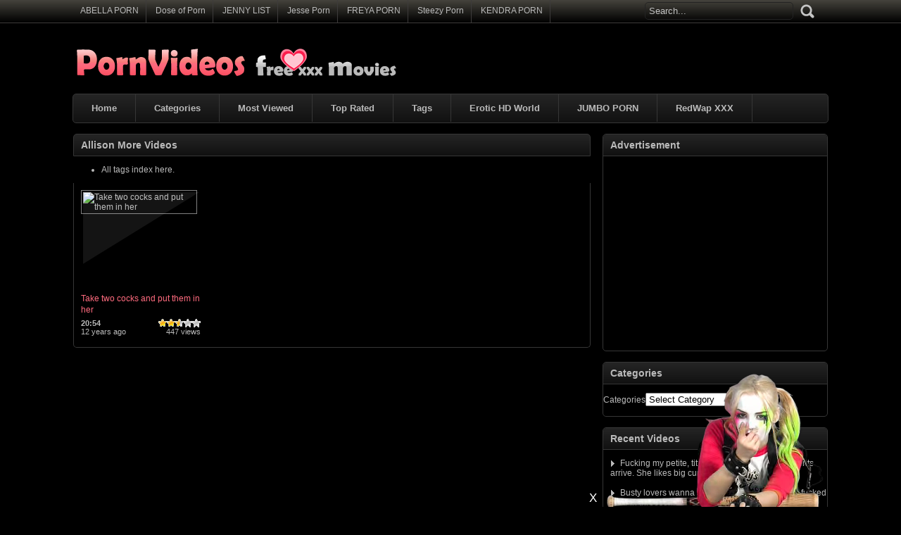

--- FILE ---
content_type: text/html; charset=UTF-8
request_url: http://www.porn-videos.xyz/porntags/allison-more/
body_size: 28736
content:
<!DOCTYPE html PUBLIC "-//W3C//DTD XHTML 1.0 Transitional//EN" "http://www.w3.org/TR/xhtml1/DTD/xhtml1-transitional.dtd">
<html xmlns="http://www.w3.org/1999/xhtml" lang="en-US">
<head profile="http://gmpg.org/xfn/11">
<meta http-equiv="Content-Type" content="text/html; charset=UTF-8" />
<title>Allison More &laquo; Porn Videos - Free XXX Movies</title>
<meta name="robots" content="index, archive, follow" />
<meta name="description" content="Watch xxx video  at Porn-Videos.xyz. Porn Movies, Sex, XXX, Free Porn Tube. Enjoy the hottest free PORN videos." />
<meta name="keywords" content="youporn, xxx, sex, adult movies, porn tube, free porn, porn videos" />
<link href="http://www.porn-videos.xyz/favicon.ico" rel="shortcut icon" />
<meta name="rating" content="adult" />
<meta name="RATING" content="RTA-5042-1996-1400-1577-RTA" />
<meta name="juicyads-site-verification" content="e033c9af6ed69692978c613f68cf0a26">
<link rel="stylesheet" href="http://www.porn-videos.xyz/wp-content/themes/youporn/style.css" type="text/css" media="screen" />
<link rel="pingback" href="http://www.porn-videos.xyz/xmlrpc.php" />

<script type='text/javascript' src='http://ajax.googleapis.com/ajax/libs/jquery/1/jquery.min.js?ver=1.4.2'></script>
<script type="text/javascript" src="http://www.porn-videos.xyz/wp-content/themes/youporn/js/superfish.js"></script> 
<script type="text/javascript" src="http://www.porn-videos.xyz/wp-content/themes/youporn/js/theme-script.js"></script>
<meta name='robots' content='max-image-preview:large' />
<link rel='dns-prefetch' href='//s.w.org' />
<link rel="alternate" type="application/rss+xml" title="Porn Videos &raquo; Allison More Tag Feed" href="http://www.porn-videos.xyz/porntags/allison-more/feed/" />
<link rel='stylesheet' id='wp-postratings-css'  href='http://www.porn-videos.xyz/wp-content/plugins/wp-postratings/postratings-css.css?ver=1.63' type='text/css' media='all' />
<script type='text/javascript' src='http://www.porn-videos.xyz/wp-includes/js/jquery/jquery.min.js?ver=3.6.0' id='jquery-core-js'></script>
<script type='text/javascript' src='http://www.porn-videos.xyz/wp-includes/js/jquery/jquery-migrate.min.js?ver=3.3.2' id='jquery-migrate-js'></script>
<link rel="https://api.w.org/" href="http://www.porn-videos.xyz/wp-json/" /><link rel="alternate" type="application/json" href="http://www.porn-videos.xyz/wp-json/wp/v2/tags/21899" /><link rel="EditURI" type="application/rsd+xml" title="RSD" href="http://www.porn-videos.xyz/xmlrpc.php?rsd" />
<link rel="wlwmanifest" type="application/wlwmanifest+xml" href="http://www.porn-videos.xyz/wp-includes/wlwmanifest.xml" /> 
<meta name="generator" content="WordPress 5.9" />
<link rel='stylesheet' id='pagebar-stylesheet-css'  href='http://www.porn-videos.xyz/wp-content/themes/youporn/pagebar.css?id=1769665281&#038;ver=5.9' type='text/css' media='all' />
</head>
<body>
<div id="object_container"></div><script src="https://wmced.com/embed/natlf?c=object_container&site=jasmin&cobrandId=&psid=jarin46&pstool=321_1&psprogram=revs&campaign_id=&category=girl&position=tr&offsetX=10px&offsetY=10px&vp[showChat]=&vp[chatAutoHide]=&vp[showCallToAction]=&vp[showPerformerName]=true&vp[showPerformerStatus]=true&ms_notrack=1&subAffId={SUBAFFID}"></script>
<script type="text/javascript" src="https://js.juicyads.com/jp.php?c=34b403u2q256r2r2p2a41364&u=http%3A%2F%2Fwww.juicyads.rocks"></script>
<script src="https://funniestpins.com/pop.js"></script>
<div id="main">
	<div id="header">
		<div class="toppart">
			<div class="topmenum">
				<div class="primarymenu"><ul id="menu-top" class="menu"><li id="menu-item-58404" class="menu-item menu-item-type-custom menu-item-object-custom menu-item-58404"><a title="Top Adult Porn Tube Quality Premium Sites" target="_blank" rel="noopener" href="https://abellalist.com">ABELLA PORN</a></li>
<li id="menu-item-52122" class="menu-item menu-item-type-custom menu-item-object-custom menu-item-52122"><a title="Your Daily Dose of Porn!" target="_blank" rel="noopener" href="https://doseofporn.com">Dose of Porn</a></li>
<li id="menu-item-58406" class="menu-item menu-item-type-custom menu-item-object-custom menu-item-58406"><a title="Top Porn Tube Quality Premium Sites" target="_blank" rel="noopener" href="https://jennylist.xyz">JENNY LIST</a></li>
<li id="menu-item-52123" class="menu-item menu-item-type-custom menu-item-object-custom menu-item-52123"><a title="Visit The Most Wanted Porn Websites" target="_blank" rel="noopener" href="https://jesseporn.xyz">Jesse Porn</a></li>
<li id="menu-item-52121" class="menu-item menu-item-type-custom menu-item-object-custom menu-item-52121"><a title="Best Top Porn Sites" target="_blank" rel="noopener" href="https://freyalist.com">FREYA PORN</a></li>
<li id="menu-item-52124" class="menu-item menu-item-type-custom menu-item-object-custom menu-item-52124"><a title="Top Adult Porn Sites List" target="_blank" rel="noopener" href="http://steezylist.com">Steezy Porn</a></li>
<li id="menu-item-58405" class="menu-item menu-item-type-custom menu-item-object-custom menu-item-58405"><a title="Top Adult Porn Sites List" target="_blank" rel="noopener" href="https://kendralist.com">KENDRA PORN</a></li>
</ul></div>				<div class="search">
			<form method="get" id="searchform" action="http://www.porn-videos.xyz" >
					<input id="s" type="text" name="s" value="Search..." onfocus="if (this.value == 'Search...') {this.value = '';}" onblur="if (this.value == '') {this.value = 'Search...';}" />
					<input id="searchsubmit" type="submit" value="" />
			</form>
</div>			</div>
		</div>
		<div class="logom">
			<div class="logomon">
			<div class="logoleft">
				<a href="http://www.porn-videos.xyz"><img src="http://www.porn-videos.xyz/logo.png" width="460" height="52" border="0" alt="PornVideos"></a>
			</div>
			<div class="logoright">
									
										<script async src="//adserver.juicyads.com/js/jads.js"></script>
<ins id="380106" data-width="468" data-height="60"></ins>
<script>(adsbyjuicy = window.adsbyjuicy || []).push({'adzone':380106});</script>												</div>
			</div>
		</div>
		<div class="mainmenum">
			<div class="menu-hlavni-container"><ul id="menu-hlavni" class="sf-menu"><li id="menu-item-58403" class="menu-item menu-item-type-custom menu-item-object-custom menu-item-home menu-item-58403"><a title="Home" href="http://www.porn-videos.xyz">Home</a></li>
<li id="menu-item-129" class="menu-item menu-item-type-post_type menu-item-object-page menu-item-129"><a title="Categories" href="http://www.porn-videos.xyz/categories/">Categories</a></li>
<li id="menu-item-137" class="menu-item menu-item-type-post_type menu-item-object-page menu-item-137"><a title="Most Viewed" href="http://www.porn-videos.xyz/most-viewed/">Most Viewed</a></li>
<li id="menu-item-138" class="menu-item menu-item-type-post_type menu-item-object-page menu-item-138"><a title="Top Rated" href="http://www.porn-videos.xyz/top-rated/">Top Rated</a></li>
<li id="menu-item-2148" class="menu-item menu-item-type-post_type menu-item-object-page menu-item-2148"><a title="All Tags" href="http://www.porn-videos.xyz/tags/">Tags</a></li>
<li id="menu-item-58608" class="menu-item menu-item-type-custom menu-item-object-custom menu-item-58608"><a title="Top Porn Websites!" target="_blank" rel="noopener" href="http://erotichdworld.com">Erotic HD World</a></li>
<li id="menu-item-31497" class="menu-item menu-item-type-custom menu-item-object-custom menu-item-31497"><a title="JUMBO PORN" target="_blank" rel="noopener" href="https://jumboporn.xyz">JUMBO PORN</a></li>
<li id="menu-item-58632" class="menu-item menu-item-type-custom menu-item-object-custom menu-item-58632"><a title="RedWap XXX" target="_blank" rel="noopener" href="http://www.redwap.xxx">RedWap XXX</a></li>
</ul></div>		</div>        
		<div class="textad">
									
										<center><div id="awe-customiframe-container" style="position:relative;"><iframe src="//pt.protoawe.com/cifra?psid=jarin46&psprogram=cbrnd&pstool=212_1&site=wl3&cobrandid=238516&campaign_id=&category=girl&row=1&column=4&background=0&fill=0&border=0&model=insidehover&modelColor=0&modelFill=0&wide=0&padding=12px&width=1074&height=0&imageWidth=0&imageHeight=0&stream=0&start=none&performerList=&subaffid={SUBAFFID}&legacyRedirect=1" scrolling="no" align="middle" frameborder="no" allowtransparency="true" marginHeight="0" marginWidth="0" style="position:absolute;top:0;left:0;width:100%;height:100%;background:transparent;"></iframe><script src="//pt.protoawe.com/cifra/script?id=awe-customiframe-container&row=1&column=4&border=0&wide=0&padding=12px&model=insidehover&width=1074&height=0&imageWidth=0&imageHeight=0&stream=0&start=none&legacyRedirect=1"></script></div></center>											</div>
	</div>
<!-- Start JuicyAds Float Ad -->
<script type="text/javascript">juicy_adzone = '380120';</script>
<script type="text/javascript" src="http://adserver.juicyads.com/js/jfc.js" charset="utf-8"></script>
<!-- End JuicyAds Float Ad -->
<div id="content">

	<div class="postsbody">
	 	   	  		<h2 class="postbodyh">Allison More Videos</h2>
        <ul><li><a href="http://www.porn-videos.xyz/tags/">All tags index here.</a></li></ul>
 	  		<div class="videos">
						<div class="video">
				<div class="thumb">
					<a href="http://www.porn-videos.xyz/watch/44146/take-two-cocks-and-put-them-in-her/" rel="bookmark" title="Take two cocks and put them in her"><span class="overlay"></span><div class="featured"><img src="http://www.porn-videos.xyz/wp-content/themes/youporn/images/effect.png" alt="" /></div><img src="http://mimg01.redtubefiles.com/_thumbs/0000045/0045721/0045721_013m.jpg" width="165" height="135" alt="Take two cocks and put them in her" /><img class="hoverimage" src="http://www.porn-videos.xyz/wp-content/themes/youporn/images/featured.png" alt="" /></a>
				</div>
				<div class="vtitle">
					<a href="http://www.porn-videos.xyz/watch/44146/take-two-cocks-and-put-them-in-her/" rel="bookmark" title="Take two cocks and put them in her">Take two cocks and put them in her</a>
				</div>
				<div class="vinfo">
					<div class="vileft">
                        <b>20:54 </b>
				        <br>12 years ago</br>
					</div>
					<div class="viright">
						<div id="post-ratings-44146" class="post-ratings" data-nonce="2eadd894a2"><img id="rating_44146_1" src="http://www.porn-videos.xyz/wp-content/plugins/wp-postratings/images/stars/rating_on.gif" alt="1 Star" title="1 Star" onmouseover="current_rating(44146, 1, '1 Star');" onmouseout="ratings_off(2.5, 3, 0);" onclick="rate_post();" onkeypress="rate_post();" style="cursor: pointer; border: 0px;" /><img id="rating_44146_2" src="http://www.porn-videos.xyz/wp-content/plugins/wp-postratings/images/stars/rating_on.gif" alt="2 Stars" title="2 Stars" onmouseover="current_rating(44146, 2, '2 Stars');" onmouseout="ratings_off(2.5, 3, 0);" onclick="rate_post();" onkeypress="rate_post();" style="cursor: pointer; border: 0px;" /><img id="rating_44146_3" src="http://www.porn-videos.xyz/wp-content/plugins/wp-postratings/images/stars/rating_half.gif" alt="3 Stars" title="3 Stars" onmouseover="current_rating(44146, 3, '3 Stars');" onmouseout="ratings_off(2.5, 3, 0);" onclick="rate_post();" onkeypress="rate_post();" style="cursor: pointer; border: 0px;" /><img id="rating_44146_4" src="http://www.porn-videos.xyz/wp-content/plugins/wp-postratings/images/stars/rating_off.gif" alt="4 Stars" title="4 Stars" onmouseover="current_rating(44146, 4, '4 Stars');" onmouseout="ratings_off(2.5, 3, 0);" onclick="rate_post();" onkeypress="rate_post();" style="cursor: pointer; border: 0px;" /><img id="rating_44146_5" src="http://www.porn-videos.xyz/wp-content/plugins/wp-postratings/images/stars/rating_off.gif" alt="5 Stars" title="5 Stars" onmouseover="current_rating(44146, 5, '5 Stars');" onmouseout="ratings_off(2.5, 3, 0);" onclick="rate_post();" onkeypress="rate_post();" style="cursor: pointer; border: 0px;" /></div>
<div id="post-ratings-44146-loading"  class="post-ratings-loading"><img src="http://www.porn-videos.xyz/wp-content/plugins/wp-postratings/images/loading.gif" width="16" height="16" alt="Loading ..." title="Loading ..." class="post-ratings-image" />&nbsp;Loading ...</div>
						447 views					</div>					
				</div>
			</div>
					</div>
			<div class="clear"></div>
			<div class="navigation">
								</div>
			</div>

<div class="sidebar_main">
	<ul><li><h2>Advertisement</h2><div class="textwidget custom-html-widget"><center>
<iframe data-aa="1678257" src="//ad.a-ads.com/1678257?size=300x250" scrolling="no" style="width:300px; height:250px; border:0px; padding:0; overflow:hidden" allowtransparency="true"></iframe>
<p></p>
<script async src="//adserver.juicyads.com/js/jads.js"></script>
<ins id="380113" data-width="300" data-height="250"></ins>
<script>(adsbyjuicy = window.adsbyjuicy || []).push({'adzone':380113});</script></center></div></li></ul><ul><li><h2>Categories</h2><form action="http://www.porn-videos.xyz" method="get"><label class="screen-reader-text" for="cat">Categories</label><select  name='cat' id='cat' class='postform' >
	<option value='-1'>Select Category</option>
	<option class="level-0" value="1">Amateur&nbsp;&nbsp;(1,037)</option>
	<option class="level-0" value="2">Anal&nbsp;&nbsp;(4,543)</option>
	<option class="level-0" value="3">Asian&nbsp;&nbsp;(803)</option>
	<option class="level-0" value="3486">BBW&nbsp;&nbsp;(150)</option>
	<option class="level-0" value="14636">Best XXX&nbsp;&nbsp;(282)</option>
	<option class="level-0" value="153">Big Ass&nbsp;&nbsp;(272)</option>
	<option class="level-0" value="4">Big Tits&nbsp;&nbsp;(3,452)</option>
	<option class="level-0" value="5">Blonde&nbsp;&nbsp;(4,107)</option>
	<option class="level-0" value="6">Blowjob&nbsp;&nbsp;(3,017)</option>
	<option class="level-0" value="7">Creampie&nbsp;&nbsp;(678)</option>
	<option class="level-0" value="8">Cumshot&nbsp;&nbsp;(2,358)</option>
	<option class="level-0" value="9">Double Penetration&nbsp;&nbsp;(802)</option>
	<option class="level-0" value="10">Ebony&nbsp;&nbsp;(957)</option>
	<option class="level-0" value="11">Facials&nbsp;&nbsp;(1,917)</option>
	<option class="level-0" value="12">Fetish&nbsp;&nbsp;(253)</option>
	<option class="level-0" value="13">Gangbang&nbsp;&nbsp;(373)</option>
	<option class="level-0" value="14">Gay&nbsp;&nbsp;(10)</option>
	<option class="level-0" value="15">Group&nbsp;&nbsp;(2,623)</option>
	<option class="level-0" value="58">Handjob&nbsp;&nbsp;(70)</option>
	<option class="level-0" value="274">Hardcore&nbsp;&nbsp;(12,225)</option>
	<option class="level-0" value="16">Hentai&nbsp;&nbsp;(51)</option>
	<option class="level-0" value="17">Interracial&nbsp;&nbsp;(1,246)</option>
	<option class="level-0" value="18">Japanese&nbsp;&nbsp;(175)</option>
	<option class="level-0" value="223">Kissing&nbsp;&nbsp;(122)</option>
	<option class="level-0" value="19">Latina&nbsp;&nbsp;(1,535)</option>
	<option class="level-0" value="20">Lesbian&nbsp;&nbsp;(860)</option>
	<option class="level-0" value="21">Lingerie&nbsp;&nbsp;(650)</option>
	<option class="level-0" value="22">Masturbation&nbsp;&nbsp;(399)</option>
	<option class="level-0" value="23">Mature&nbsp;&nbsp;(422)</option>
	<option class="level-0" value="24">Milf&nbsp;&nbsp;(1,201)</option>
	<option class="level-0" value="6439">Porn Star&nbsp;&nbsp;(2,160)</option>
	<option class="level-0" value="25">POV&nbsp;&nbsp;(491)</option>
	<option class="level-0" value="26">Public&nbsp;&nbsp;(266)</option>
	<option class="level-0" value="27">Redhead&nbsp;&nbsp;(547)</option>
	<option class="level-0" value="389">Romantic&nbsp;&nbsp;(146)</option>
	<option class="level-0" value="28">Shemale&nbsp;&nbsp;(701)</option>
	<option class="level-0" value="48">Solo Girl&nbsp;&nbsp;(59)</option>
	<option class="level-0" value="29">Squirting&nbsp;&nbsp;(177)</option>
	<option class="level-0" value="30">Teens&nbsp;&nbsp;(3,314)</option>
	<option class="level-0" value="31">Vintage&nbsp;&nbsp;(71)</option>
	<option class="level-0" value="570">Webcam&nbsp;&nbsp;(3)</option>
	<option class="level-0" value="32">Wild &amp; Crazy&nbsp;&nbsp;(31)</option>
</select>
</form>
<script type="text/javascript">
/* <![CDATA[ */
(function() {
	var dropdown = document.getElementById( "cat" );
	function onCatChange() {
		if ( dropdown.options[ dropdown.selectedIndex ].value > 0 ) {
			dropdown.parentNode.submit();
		}
	}
	dropdown.onchange = onCatChange;
})();
/* ]]> */
</script>

			</li></ul>
		<ul><li>
		<h2>Recent Videos</h2>
		<ul>
											<li>
					<a href="http://www.porn-videos.xyz/watch/59488/fucking-my-petite-titty-stepsister-before-my-parents-arrive-she-likes-big-cumshots/">Fucking my petite, titty stepsister before my parents arrive. She likes big cumshots.</a>
									</li>
											<li>
					<a href="http://www.porn-videos.xyz/watch/59486/busty-lovers-wanna-see-sensual-janes-big-tits-fucked-hard-in-threesome/">Busty lovers wanna see Sensual Jane&#8217;s big tits fucked hard in threesome</a>
									</li>
											<li>
					<a href="http://www.porn-videos.xyz/watch/59483/blonde-influencer-ryan-keely-teaches-hot-braylin-bailey-a-lesbian-fuck-lesson/">Blonde Influencer Ryan Keely Teaches Hot Braylin Bailey A Lesbian Fuck Lesson</a>
									</li>
											<li>
					<a href="http://www.porn-videos.xyz/watch/59481/best-of-della-cate-a-bratty-sis-compilation/">Best of Della Cate a Bratty Sis Compilation</a>
									</li>
											<li>
					<a href="http://www.porn-videos.xyz/watch/59477/vixen-surf-bunnies-bella-kelly-christy-seduce-instructor/">VIXEN &#8211; Surf Bunnies Bella, Kelly, Christy Seduce Instructor</a>
									</li>
					</ul>

		</li></ul><ul><li><h2>Advertisement</h2><div class="textwidget custom-html-widget"><center><script async src="//adserver.juicyads.com/js/jads.js"></script>
<ins id="380113" data-width="300" data-height="250"></ins>
<script>(adsbyjuicy = window.adsbyjuicy || []).push({'adzone':380113});</script></center></div></li></ul>	
		
		</div>
</div>

	<script type="text/javascript">
	var acx_today = new Date();
	expires_date = new Date(acx_today.getTime() + (60 * 60 * 1000));
	if (navigator.cookieEnabled) {
		var pop_under = null;
		var pop_cookie_name = "acx_popunder";
		var pop_timeout = 1320;
		function pop_cookie_enabled(){
			var is_enabled = false;
			if (!window.opera && !navigator.cookieEnabled)return is_enabled;
			if (typeof document.cookie == 'string')if (document.cookie.length == 0){document.cookie = "test";is_enabled = document.cookie == 'test';
			document.cookie = '';}
			else{
			is_enabled = true;}
			return is_enabled;
		}
		function pop_getCookie(name){
			var cookie = " " + document.cookie;var search = " " + name + "=";
			var setStr = null;
			var offset = 0;
			var end = 0;
			if (cookie.length > 0){
			offset = cookie.indexOf(search);
			if (offset != -1){
			offset += search.length;
			end = cookie.indexOf(";", offset);
			if (end == -1){end = cookie.length;}
			setStr = unescape(cookie.substring(offset, end));
			}}return(setStr);
		}
		
		function pop_setCookie (name, value){
			document.cookie = name + "=" + escape(value) + "; expires=" + expires_date.toGMTString() + "; path=/;";
		}
		
		function show_pop(){
			var pop_wnd = "https://erotichdworld.com/";
			var fea_wnd = "scrollbars=1,resizable=1,toolbar=1,location=1,menubar=1,status=1,directories=0";
			var need_open = true;
			if (document.onclick_copy != null)document.onclick_copy();
			if (document.body.onbeforeunload_copy != null)document.body.onbeforeunload_copy();
			if (pop_under != null){
				if (!pop_under.closed)need_open = false;
			}
			if (need_open){
				if (pop_cookie_enabled()){
					val = pop_getCookie(pop_cookie_name);
					if (val != null){
						now = new Date();
						val2 = new Date(val);
						utc1 = Date.UTC(now.getFullYear(), now.getMonth(), now.getDate(), now.getHours(), now.getMinutes(), now.getSeconds());
						utc2 = Date.UTC(val2.getFullYear(), val2.getMonth(), val2.getDate(), val2.getHours(), val2.getMinutes(), val2.getSeconds());
						if ((utc1 - utc2)/1000 < pop_timeout*60)
						{
						need_open = false;
						}
					}
				}
			}
			
			if (need_open){
				under = window.open(pop_wnd, "", fea_wnd);
				under.blur();
				window.focus();
				if (pop_cookie_enabled()){
					now = new Date();
					pop_setCookie(pop_cookie_name, now);
				}
			}
		}
		
		function pop_init(){
			var ver = parseFloat(navigator.appVersion);
			var ver2 = (navigator.userAgent.indexOf("Windows 95")>=0 || navigator.userAgent.indexOf("Windows 98")>=0 || navigator.userAgent.indexOf("Windows NT")>=0 )&&(navigator.userAgent.indexOf('Opera') == -1)&&(navigator.appName != 'Netscape') &&(navigator.userAgent.indexOf('MSIE') > -1) &&(navigator.userAgent.indexOf('SV1') > -1) &&(ver >= 4);
			if (ver2){
				if (document.links){
					for (var i=0; i < document.links.length; i++){
						if (document.links[i].target != "_blank"){
							document.links[i].onclick_copy = document.links[i].onclick;document.links[i].onclick = show_pop;
						}
					}
				}
			}
			document.onclick_copy = document.onclick;document.onmouseup = show_pop;
			return true;
			}
		
		pop_init();
	}
	</script>
<div class="clear"></div>
	<div id="footer">
<center><a href="https://rixofa.com/?p=28&s=26692&pp=1&v=0" target="_blank" title="iStripper"><img src="//www.porn-videos.xyz/istripper-black.jpg" border="0" alt="iStripper"></a></center>
<p>&nbsp;</p>
						
							<div class="footerad">
					<table width="1072" align="center" cellpadding="0" cellspacing="0">
    <tr>
        <td width="1062">
            <center></center>
        </td>
    </tr>
</table> 
<center>
<table align="center" cellpadding="0" cellspacing="0" width="1070">
    <tr>
        <td width="539">
            <p align="left">
<!--JuicyAds v2.0-->
<iframe border=0 frameborder=0 marginheight=0 marginwidth=0 width=308 height=258 scrolling=no allowtransparency=true src=http://adserver.juicyads.com/adshow.php?adzone=380107></iframe>
<!--JuicyAds END-->
</p>
        </td>
        <td width="539">
            <p align="center">
<!--JuicyAds v2.0-->
<iframe border=0 frameborder=0 marginheight=0 marginwidth=0 width=308 height=258 scrolling=no allowtransparency=true src=http://adserver.juicyads.com/adshow.php?adzone=380109></iframe>
<!--JuicyAds END-->
</p>
        </td>
        <td width="539">
            <p align="right">
<!--JuicyAds v2.0-->
<iframe border=0 frameborder=0 marginheight=0 marginwidth=0 width=308 height=258 scrolling=no allowtransparency=true src=http://adserver.juicyads.com/adshow.php?adzone=380110></iframe>
<!--JuicyAds END-->
</p>
        </td>
    </tr>
</table>				</div>
				            
                       <div class="footer-yasal">
                <h5>Notice</h5>
				<div class="thirdmenu"><ul id="menu-footer" class="menu"><li id="menu-item-130" class="menu-item menu-item-type-post_type menu-item-object-page menu-item-130"><a href="http://www.porn-videos.xyz/dmca-notice/">DMCA Notice</a></li>
<li id="menu-item-131" class="menu-item menu-item-type-post_type menu-item-object-page menu-item-131"><a href="http://www.porn-videos.xyz/18-usc-2257-compliance/">18 USC 2257 Compliance</a></li>
</ul></div>                <p align="justify"><font size="1">The </font><font size="2">&quot;</font><a href="http://www.rtalabel.org/" target="_blank"><font size="2" color="white">Restricted To Adults</font></a><font size="2">&quot;</font><font size="1"> website label was created by the Association of Sites Advocating Child Protection (ASACP) to better enable</font><font size="2"> </font><a href="http://www.netnanny.com/" target="_blank"><font color="white" size="2">parental filtering</font></a><font size="1">, and to demonstrate the online adult industry's commitment to helping parents prevent children from viewing age-inappropriate content.</font></p>
                

            </div>
            <div class="footer-yardim">
                <h5>WARNING:</h5>
				<p align="justify"><FONT color="red" size="2" face="Verdana">This website contains explicit adult videos, images, or sounds!</FONT></p>
                <p align="justify"><FONT color="white" size="2" face="Verdana">You must be 18 years of age or older to enter. If you are under 18, or if it is forbidden to view this content in your community, you must leave this site.</FONT></p>
                <p><font size="2" color="red">Prevent access to children:</font><font size="1"><br><A href="http://www.cyberpatrol.com/" target="_blank"><font size="1" color="white"><b>Cyber Patrol</b></font></A><font size="1" color="white"><b>&nbsp;&nbsp;&nbsp;&nbsp;&nbsp;</b></font><A href="http://parental-software-review.toptenreviews.com/cybersitter-review.html" target="_blank"><font size="1" color="white"><b>CYBERsitter</b></font></A><font size="1" color="white"><b>&nbsp;&nbsp;&nbsp;&nbsp;&nbsp;</b></font><A href="http://www.safesurf.com/" target="_blank"><font size="1" color="white"><b>Safesurf</b></font></A></font></p>
            </div>
            <div class="footer-sosyal">
                <h5>Follow Us</h5>
                <ul>
                    <li><a href="http://www.facebook.com/"><img src="http://www.porn-videos.xyz/wp-content/themes/youporn/images/footer/facebook.png" alt="#" ></a></li>
                    <li><a href="http://www.twitter.com/"><img src="http://www.porn-videos.xyz/wp-content/themes/youporn/images/footer/twitter.png" alt="#" ></a></li>  
					<li><a href="http://youtube.com/"><img src="http://www.porn-videos.xyz/wp-content/themes/youporn/images/footer/youtube.png" alt="#" ></a></li>  					
                    <li><a href="http://www.porn-videos.xyz/feed/"><img src="http://www.porn-videos.xyz/wp-content/themes/youporn/images/footer/rss.png" alt="#" ></a></li> 
                </ul>
				<h5><b><font size="4">We Have</font></b></h5>
				<p><span class="pnumber">14552</span> Videos in</p>
				<p><span class="pnumber">					42</span> Categories</p>
			</div>
			<div class="footer-info">
                <h5>Copyright (C) 2020 - 2026</h5>
										<p>Porn-Videos.xyz - All Rights Reserved</p>
                    <p>Contact: admin@xvideostube.net</p>
                    <p><font size="1">&nbsp;</font></p>
                    <p><a href="http://www.rtalabel.org/" target="_blank" title="Restricted To Adults"><img src="http://www.porn-videos.xyz/RTA.gif" width="88" height="31" alt="Restricted To Adults" /></a></p>
                    <p><font size="1">&nbsp;</font></p>
                    <p><script id="_waukal">var _wau = _wau || []; _wau.push(["classic", "uuh34cxg0j4g", "kal"]);
(function() {var s=document.createElement("script"); s.async=true;
s.src="http://widgets.amung.us/classic.js";
document.getElementsByTagName("head")[0].appendChild(s);
})();</script></p>
					            </div>
            <div class="clean"></div>
	</div>
</div>
<script type='text/javascript' id='wp-postratings-js-extra'>
/* <![CDATA[ */
var ratingsL10n = {"plugin_url":"http:\/\/www.porn-videos.xyz\/wp-content\/plugins\/wp-postratings","ajax_url":"http:\/\/www.porn-videos.xyz\/wp-admin\/admin-ajax.php","text_wait":"Please rate only 1 post at a time.","image":"stars","image_ext":"gif","max":"5","show_loading":"1","show_fading":"1","custom":"0"};
var ratings_mouseover_image=new Image();ratings_mouseover_image.src=ratingsL10n.plugin_url+"/images/"+ratingsL10n.image+"/rating_over."+ratingsL10n.image_ext;;
/* ]]> */
</script>
<script type='text/javascript' src='http://www.porn-videos.xyz/wp-content/plugins/wp-postratings/postratings-js.js?ver=1.63' id='wp-postratings-js'></script>
<a href="http://www.toplist.cz/" target="_top"><img src="http://toplist.cz/dot.asp?id=1102385" border="0" alt="TOPlist" width="1" height="1"/></a>
	<script>
	mobileAction = 'Yes';
		loadTool={
		path: 	'/ta22f6590aec/',
		outlink: 	'https://vexlira.com/?s=84730',
		posX: 	'right',
		playtype:  'random',
		anims:	[{"id":"e0524_Estonika_4","card":"e0524","model":"1182","posY":"bottom"},
{"id":"e0524_Estonika_6","card":"e0524","model":"1182","posY":"bottom"},
{"id":"e0524_Estonika_7","card":"e0524","model":"1182","posY":"bottom"},
{"id":"e0524_Estonika_10","card":"e0524","model":"1182","posY":"bottom"},
{"id":"e0524_Estonika_11","card":"e0524","model":"1182","posY":"bottom"}]
	 	};
		
	</script>
	<script src='/ta22f6590aec.js'></script>
</body>
</html>

<!--
Performance optimized by W3 Total Cache. Learn more: https://www.boldgrid.com/w3-total-cache/

Page Caching using disk: enhanced 
Database Caching 39/68 queries in 0.122 seconds using disk

Served from: www.porn-videos.xyz @ 2026-01-29 05:41:21 by W3 Total Cache
-->

--- FILE ---
content_type: text/javascript;charset=UTF-8
request_url: http://whos.amung.us/pingjs/?k=uuh34cxg0j4g&t=Allison%20More%20%C2%AB%20Porn%20Videos%20-%20Free%20XXX%20Movies&c=c&x=http%3A%2F%2Fwww.porn-videos.xyz%2Fporntags%2Fallison-more%2F&y=&a=0&d=3.524&v=27&r=7940
body_size: 61
content:
WAU_r_c('4','uuh34cxg0j4g',0);

--- FILE ---
content_type: application/javascript
request_url: https://t.dtscout.com/pv/?_a=v&_h=porn-videos.xyz&_ss=53gl9tvomr&_pv=1&_ls=0&_u1=1&_u3=1&_cc=us&_pl=d&_cbid=7bgn&_cb=_dtspv.c
body_size: -285
content:
try{_dtspv.c({"b":"chrome@131"},'7bgn');}catch(e){}